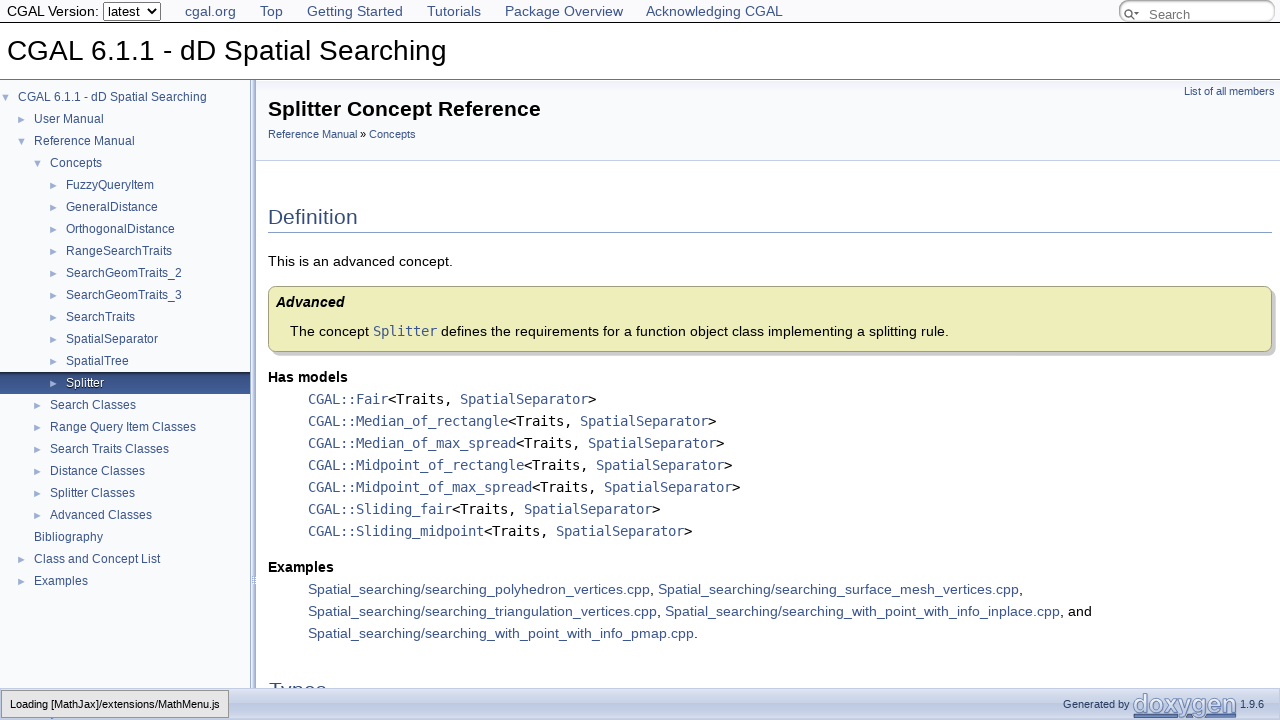

--- FILE ---
content_type: text/html
request_url: https://doc.cgal.org/latest/Spatial_searching/classSplitter.html
body_size: 3916
content:
<!DOCTYPE html PUBLIC "-//W3C//DTD XHTML 1.0 Transitional//EN" "https://www.w3.org/TR/xhtml1/DTD/xhtml1-transitional.dtd">
<html xmlns="http://www.w3.org/1999/xhtml">
<head>
<link rel="canonical" href="https://doc.cgal.org/latest/Spatial_searching/classSplitter.html"/>

<link rel="icon" type="image/png" href="../Manual/g-196x196-doc.png">
<meta http-equiv="Content-Type" content="text/xhtml;charset=UTF-8">
<meta http-equiv="X-UA-Compatible" content="IE=11">
<meta name="generator" content="Doxygen 1.9.6">
<meta name="viewport" content="width=device-width, initial-scale=1">
<title>CGAL 6.1.1 - dD Spatial Searching: Splitter Concept Reference</title>
<!-- <link href="../Manual/tabs.css" rel="stylesheet" type="text/css"/> -->
<script type="text/javascript" src="../Manual/jquery.js"></script>
<script type="text/javascript" src="../Manual/dynsections.js"></script>
<script src="../Manual/hacks.js" type="text/javascript"></script>
<!-- Manually include treeview and search to avoid bloat and to fix
     paths to the directory Manual . -->
<!-- $.treeview -->
<!-- $.search -->
<link href="navtree.css" rel="stylesheet" type="text/css">
<script type="text/javascript" src="../Manual/resize.js"></script>
<script type="text/javascript" src="navtreedata.js"></script>
<script type="text/javascript" src="navtree.js"></script>
<script type="text/javascript">
  $(document).ready(initResizable);
</script>
<link href="../Manual/search/search.css" rel="stylesheet" type="text/css">
<script type="text/javascript" src="../Manual/search/searchdata.js"></script>
<script type="text/javascript" src="../Manual/search/search.js"></script>
<script type="text/javascript">
  $(document).ready(function() { init_search(); });
</script>
<link href="../Manual/search/search.css" rel="stylesheet" type="text/css">
<script type="text/javascript" src="../Manual/search/search.js"></script>
<!-- Manually done below. -->
<link href="../Manual/doxygen.css" rel="stylesheet" type="text/css">
<link href="../Manual/cgal_stylesheet.css" rel="stylesheet" type="text/css">
<script type="text/x-mathjax-config">
MathJax.Hub.Config({
  extensions: ["tex2jax.js", "TeX/AMSmath.js", "TeX/AMSsymbols.js"],
  jax: ["input/TeX","output/HTML-CSS"],
});
//<![CDATA[
MathJax.Hub.Config(
{
  TeX: {
      Macros: {
          qprel: [ "{\\gtreqless}", 0],
          qpx: [ "{\\mathbf{x}}", 0],
          qpl: [ "{\\mathbf{l}}", 0],
          qpu: [ "{\\mathbf{u}}", 0],
          qpc: [ "{\\mathbf{c}}", 0],
          qpb: [ "{\\mathbf{b}}", 0],
          qpy: [ "{\\mathbf{y}}", 0],
          qpw: [ "{\\mathbf{w}}", 0],
          qplambda: [ "{\\mathbf{\\lambda}}", 0],
          ssWpoint: [ "{\\bf #1}", 1],
          ssWeight: [ "{w_{#1}}", 1],
          dabs: [ "{\\parallel\\! #1 \\!\\parallel}", 1],
          E: [ "{\\mathrm{E}}", 0],
          A: [ "{\\mathrm{A}}", 0],
          R: [ "{\\mathrm{R}}", 0],
          N: [ "{\\mathrm{N}}", 0],
          Q: [ "{\\mathrm{Q}}", 0],
          Z: [ "{\\mathrm{Z}}", 0],
          ccSum: [ "{\\sum_{#1}^{#2}{#3}}", 3],
          ccProd: [ "{\\prod_{#1}^{#2}{#3}}", 3],
          pyr: [ "{\\operatorname{Pyr}}", 0],
          aff: [ "{\\operatorname{aff}}", 0],
          Ac: [ "{\\cal A}", 0],
          Sc: [ "{\\cal S}", 0],
      },
      equationNumbers: { autoNumber: "AMS" }
  }
}
);
MathJax.Hub.Register.StartupHook("TeX Jax Ready",function () {
  var PARSE = MathJax.InputJax.TeX.Parse,
      TEXT = PARSE.prototype.InternalText;
  PARSE.Augment({
    InternalText: function (text,def) {
      text = text.replace(/\\/g,"");
      return TEXT.call(this,text,def);
    }
  });
});
//]]>
</script>
<script type="text/javascript" async="async" src="../../MathJax/MathJax.js"></script>
<script src="modules.js" type="text/javascript"></script>
</head>
<body>
<div id="top"><!-- do not remove this div, it is closed by doxygen! -->
<div id="back-nav">
  <ul>
    <li><a href="https://www.cgal.org/">cgal.org</a></li>
    <li><a href="../Manual/index.html">Top</a></li>
    <li><a href="../Manual/general_intro.html">Getting Started</a></li>
    <li><a href="../Manual/tutorials.html">Tutorials</a></li>
    <li><a href="../Manual/packages.html">Package Overview</a></li>
    <li><a href="../Manual/how_to_cite_cgal.html">Acknowledging CGAL</a></li>
  </ul>
  <!-- In a package SEARCHENGINE = false, so we cannot use 
       insertion. That's why we have to do it manually here. Notice
       that we also take pngs from the Manual. -->
  <div id="MSearchBox" class="MSearchBoxInactive">
      <span class="left">
         <span id="MSearchSelect" onmouseover="return searchBox.OnSearchSelectShow()" onmouseout="return searchBox.OnSearchSelectHide()"> 
        </span>
        <input type="text" id="MSearchField" value="" placeholder="Search" accesskey="S" onfocus="searchBox.OnSearchFieldFocus(true)" onblur="searchBox.OnSearchFieldFocus(false)" onkeyup="searchBox.OnSearchFieldChange(event)">
      </span>
      <span class="right">
            <a id="MSearchClose" href="javascript:searchBox.CloseResultsWindow()"><img id="MSearchCloseImg" border="0" src="../Manual/search/close.svg" alt=""></a>
      </span>
  </div>
</div>
<div id="titlearea">
<table cellspacing="0" cellpadding="0">
 <tbody>
 <tr id="projectrow">
  <td id="projectalign">
   <div id="projectname">CGAL 6.1.1 - dD Spatial Searching
   </div>
  </td>
 </tr>
 </tbody>
</table>
</div>
<!-- Code below is usually inserted by doxygen when SEARCHENGINE =
     true. Notice that the path to the search directory is adjusted to
     the top-level.-->
<script type="text/javascript">
var searchBox = new SearchBox("searchBox", "../Manual/search/",'.html');
</script>
<!-- window showing the filter options -->
<div id="MSearchSelectWindow" onmouseover="return searchBox.OnSearchSelectShow()" onmouseout="return searchBox.OnSearchSelectHide()" onkeydown="return searchBox.OnSearchSelectKey(event)">
</div>
<!-- iframe showing the search results (closed by default) -->
<div id="MSearchResultsWindow">
<div id="MSearchResults">
<div class="SRPage">
<div id="SRIndex">
<div id="SRResults"></div>
<div class="SRStatus" id="Loading">Loading...</div>
<div class="SRStatus" id="Searching">Searching...</div>
<div class="SRStatus" id="NoMatches">No Matches</div>
</div>
</div>
</div>
</div>
<!-- end header part -->
<!-- Generated by Doxygen 1.9.6 -->
</div><!-- top -->
<div id="side-nav" class="ui-resizable side-nav-resizable">
  <div id="nav-tree">
    <div id="nav-tree-contents">
      <div id="nav-sync" class="sync" style="display: none"></div>
    </div>
  </div>
  <div id="splitbar" style="-moz-user-select:none;" class="ui-resizable-handle">
  </div>
</div>
<script type="text/javascript">
/* @license magnet:?xt=urn:btih:d3d9a9a6595521f9666a5e94cc830dab83b65699&amp;dn=expat.txt MIT */
$(document).ready(function(){initNavTree('classSplitter.html',''); initResizable(); });
/* @license-end */
</script>
<div id="doc-content">
<div class="header">
  <div class="summary">
<a href="classSplitter-members.html">List of all members</a>  </div>
  <div class="headertitle"><div class="title">Splitter Concept Reference<div class="ingroups"><a class="el" href="group__PkgSpatialSearchingDRef.html">Reference Manual</a> » <a class="el" href="group__PkgSpatialSearchingDConcepts.html">Concepts</a></div></div></div>
</div><!--header-->
<div class="contents">

<p></p>
<a name="details" id="details"></a><h2 class="groupheader">Definition</h2>
<div class="textblock"><p>This is an advanced concept. </p>
 <div class="CGALAdvanced"> <div>Advanced</div> <p>The concept <code><a class="el" href="classSplitter.html" title="This is an advanced concept.">Splitter</a></code> defines the requirements for a function object class implementing a splitting rule. </p> </div> <dl>
<dt>Has models</dt>
<dd></dd>
<dt></dt>
<dd><code><a class="el" href="classCGAL_1_1Fair.html" title="Implements the fair splitting rule.">CGAL::Fair</a>&lt;Traits, <a class="el" href="classSpatialSeparator.html" title="The concept SpatialSeparator defines the requirements for a separator.">SpatialSeparator</a>&gt;</code> </dd>
<dt></dt>
<dd><code><a class="el" href="classCGAL_1_1Median__of__rectangle.html" title="Implements the median of rectangle splitting rule.">CGAL::Median_of_rectangle</a>&lt;Traits, <a class="el" href="classSpatialSeparator.html" title="The concept SpatialSeparator defines the requirements for a separator.">SpatialSeparator</a>&gt;</code> </dd>
<dt></dt>
<dd><code><a class="el" href="classCGAL_1_1Median__of__max__spread.html" title="Implements the median of max spread splitting rule.">CGAL::Median_of_max_spread</a>&lt;Traits, <a class="el" href="classSpatialSeparator.html" title="The concept SpatialSeparator defines the requirements for a separator.">SpatialSeparator</a>&gt;</code> </dd>
<dt></dt>
<dd><code><a class="el" href="classCGAL_1_1Midpoint__of__rectangle.html" title="Implements the midpoint of rectangle splitting rule.">CGAL::Midpoint_of_rectangle</a>&lt;Traits, <a class="el" href="classSpatialSeparator.html" title="The concept SpatialSeparator defines the requirements for a separator.">SpatialSeparator</a>&gt;</code> </dd>
<dt></dt>
<dd><code><a class="el" href="classCGAL_1_1Midpoint__of__max__spread.html" title="Implements the midpoint of max spread splitting rule.">CGAL::Midpoint_of_max_spread</a>&lt;Traits, <a class="el" href="classSpatialSeparator.html" title="The concept SpatialSeparator defines the requirements for a separator.">SpatialSeparator</a>&gt;</code> </dd>
<dt></dt>
<dd><code><a class="el" href="classCGAL_1_1Sliding__fair.html" title="Implements the sliding fair splitting rule.">CGAL::Sliding_fair</a>&lt;Traits, <a class="el" href="classSpatialSeparator.html" title="The concept SpatialSeparator defines the requirements for a separator.">SpatialSeparator</a>&gt;</code> </dd>
<dt></dt>
<dd><code><a class="el" href="classCGAL_1_1Sliding__midpoint.html" title="Implements the sliding midpoint splitting rule.">CGAL::Sliding_midpoint</a>&lt;Traits, <a class="el" href="classSpatialSeparator.html" title="The concept SpatialSeparator defines the requirements for a separator.">SpatialSeparator</a>&gt;</code> </dd>
</dl>
<dl class="section examples"><dt>Examples</dt><dd><a class="el" href="Spatial_searching_2searching_polyhedron_vertices_8cpp-example.html#_a6">Spatial_searching/searching_polyhedron_vertices.cpp</a>, <a class="el" href="Spatial_searching_2searching_surface_mesh_vertices_8cpp-example.html#_a6">Spatial_searching/searching_surface_mesh_vertices.cpp</a>, <a class="el" href="Spatial_searching_2searching_triangulation_vertices_8cpp-example.html#_a5">Spatial_searching/searching_triangulation_vertices.cpp</a>, <a class="el" href="Spatial_searching_2searching_with_point_with_info_inplace_8cpp-example.html#_a6">Spatial_searching/searching_with_point_with_info_inplace.cpp</a>, and <a class="el" href="Spatial_searching_2searching_with_point_with_info_pmap_8cpp-example.html#_a6">Spatial_searching/searching_with_point_with_info_pmap.cpp</a>.</dd>
</dl>
</div><table class="memberdecls">
<tr class="heading"><td colspan="2"><h2 class="groupheader">Types</h2></td></tr>
<tr><td class="ititle" colspan="2"><p>The parameters <code>aspect_ratio</code> and <code>bucket_size</code> define the way in which \(k\) - \(d\) tree is constructed. </p>
</td></tr>
<tr class="memitem:ab42b210298bf7e781e325906045efc5b"><td class="memItemLeft" align="right" valign="top"><a id="ab42b210298bf7e781e325906045efc5b" name="ab42b210298bf7e781e325906045efc5b"></a>
typedef <a class="elRef" href="../Manual/classunspecified__type.html">unspecified_type</a> </td><td class="memItemRight" valign="bottom"><b>FT</b></td></tr>
<tr class="memdesc:ab42b210298bf7e781e325906045efc5b"><td class="mdescLeft"> </td><td class="mdescRight">Number type. <br></td></tr>
<tr class="separator:ab42b210298bf7e781e325906045efc5b"><td class="memSeparator" colspan="2"> </td></tr>
<tr class="memitem:a4442d66ead8934322ccbad5ea28cc407"><td class="memItemLeft" align="right" valign="top"><a id="a4442d66ead8934322ccbad5ea28cc407" name="a4442d66ead8934322ccbad5ea28cc407"></a>
typedef <a class="elRef" href="../Manual/classunspecified__type.html">unspecified_type</a> </td><td class="memItemRight" valign="bottom"><b>Separator</b></td></tr>
<tr class="memdesc:a4442d66ead8934322ccbad5ea28cc407"><td class="mdescLeft"> </td><td class="mdescRight">Separator. <br></td></tr>
<tr class="separator:a4442d66ead8934322ccbad5ea28cc407"><td class="memSeparator" colspan="2"> </td></tr>
<tr class="memitem:a53bef073a0821048228ae4b47af48e8d"><td class="memItemLeft" align="right" valign="top"><a id="a53bef073a0821048228ae4b47af48e8d" name="a53bef073a0821048228ae4b47af48e8d"></a>
typedef <a class="elRef" href="../Manual/classunspecified__type.html">unspecified_type</a> </td><td class="memItemRight" valign="bottom"><b>Container</b></td></tr>
<tr class="memdesc:a53bef073a0821048228ae4b47af48e8d"><td class="mdescLeft"> </td><td class="mdescRight">Typedef to an instantiation of <code><a class="el" href="classCGAL_1_1Point__container.html" title="A custom container for points used to build a tree.">CGAL::Point_container</a>&lt;Traits&gt;</code>. <br></td></tr>
<tr class="separator:a53bef073a0821048228ae4b47af48e8d"><td class="memSeparator" colspan="2"> </td></tr>
</table><table class="memberdecls">
<tr class="heading"><td colspan="2"><h2 class="groupheader">Operations</h2></td></tr>
<tr class="memitem:a470899477d849a90577677c8edfc054a"><td class="memItemLeft" align="right" valign="top"><a id="a470899477d849a90577677c8edfc054a" name="a470899477d849a90577677c8edfc054a"></a>
<a class="el" href="classSplitter.html#ab42b210298bf7e781e325906045efc5b">FT</a> </td><td class="memItemRight" valign="bottom"><b>aspect_ratio</b> () const</td></tr>
<tr class="memdesc:a470899477d849a90577677c8edfc054a"><td class="mdescLeft"> </td><td class="mdescRight">Returns the maximal ratio between the largest and smallest side of a cell allowed for fair splitting. <br></td></tr>
<tr class="separator:a470899477d849a90577677c8edfc054a"><td class="memSeparator" colspan="2"> </td></tr>
<tr class="memitem:a43499be0f588da7f96b43885102af12f"><td class="memItemLeft" align="right" valign="top"><a id="a43499be0f588da7f96b43885102af12f" name="a43499be0f588da7f96b43885102af12f"></a>
unsigned int </td><td class="memItemRight" valign="bottom"><b>bucket_size</b> () const</td></tr>
<tr class="memdesc:a43499be0f588da7f96b43885102af12f"><td class="mdescLeft"> </td><td class="mdescRight">Returns the bucket size of the leaf nodes. <br></td></tr>
<tr class="separator:a43499be0f588da7f96b43885102af12f"><td class="memSeparator" colspan="2"> </td></tr>
<tr class="memitem:a4cf81c41d1c2bba18669f03ce55b7415"><td class="memItemLeft" align="right" valign="top">void </td><td class="memItemRight" valign="bottom"><a class="el" href="classSplitter.html#a4cf81c41d1c2bba18669f03ce55b7415">operator()</a> (<a class="el" href="classSplitter.html#a4442d66ead8934322ccbad5ea28cc407">Separator</a> &amp;sep, <a class="el" href="classSplitter.html#a53bef073a0821048228ae4b47af48e8d">Container</a> &amp;c0, <a class="el" href="classSplitter.html#a53bef073a0821048228ae4b47af48e8d">Container</a> &amp;c1) const</td></tr>
<tr class="memdesc:a4cf81c41d1c2bba18669f03ce55b7415"><td class="mdescLeft"> </td><td class="mdescRight">Sets up <code>sep</code> and splits points of <code>c0</code> into <code>c0</code> and <code>c1</code> using <code>sep</code>.  <br></td></tr>
<tr class="separator:a4cf81c41d1c2bba18669f03ce55b7415"><td class="memSeparator" colspan="2"> </td></tr>
</table>
<h2 class="groupheader">Member Function Documentation</h2>
<a id="a4cf81c41d1c2bba18669f03ce55b7415" name="a4cf81c41d1c2bba18669f03ce55b7415"></a>
<h2 class="memtitle"><span class="permalink"><a href="#a4cf81c41d1c2bba18669f03ce55b7415">◆ </a></span>operator()()</h2>

<div class="memitem">
<div class="memproto">
      <table class="memname">
        <tr>
          <td class="memname">void Splitter::operator() </td>
          <td>(</td>
          <td class="paramtype"><a class="el" href="classSplitter.html#a4442d66ead8934322ccbad5ea28cc407">Separator</a> &amp; </td>
          <td class="paramname"><em>sep</em>, </td>
        </tr>
        <tr>
          <td class="paramkey"></td>
          <td></td>
          <td class="paramtype"><a class="el" href="classSplitter.html#a53bef073a0821048228ae4b47af48e8d">Container</a> &amp; </td>
          <td class="paramname"><em>c0</em>, </td>
        </tr>
        <tr>
          <td class="paramkey"></td>
          <td></td>
          <td class="paramtype"><a class="el" href="classSplitter.html#a53bef073a0821048228ae4b47af48e8d">Container</a> &amp; </td>
          <td class="paramname"><em>c1</em> </td>
        </tr>
        <tr>
          <td></td>
          <td>)</td>
          <td></td><td> const</td>
        </tr>
      </table>
</div><div class="memdoc">

<p>Sets up <code>sep</code> and splits points of <code>c0</code> into <code>c0</code> and <code>c1</code> using <code>sep</code>. </p>
<p><a class="elRef" href="../Manual/classContainer.html">Container</a> <code>c0</code> should contain at least two points and <code>c1</code> must be empty. </p>

</div>
</div>
</div><!-- contents -->
</div><!-- doc-content -->
<!-- HTML footer for doxygen 1.9.6-->
<!-- start footer part -->
<!-- The footer div is not part of the default but we require it to
move the footer to the bottom of the page. -->
<div id="footer">
<div id="nav-path" class="navpath"><!-- id is needed for treeview function! -->
  <ul>
    <li class="navelem"><a class="el" href="classSplitter.html">Splitter</a></li>
    <li class="footer">Generated by <a href="https://www.doxygen.org/index.html"><img class="footer" src="doxygen.svg" width="104" height="31" alt="doxygen"></a> 1.9.6 </li>
  </ul>
</div>
</div>
</body>



</html>


--- FILE ---
content_type: application/javascript
request_url: https://doc.cgal.org/latest/Spatial_searching/group__PkgSpatialSearchingDRef.js
body_size: 70
content:
var group__PkgSpatialSearchingDRef =
[
    [ "Concepts", "group__PkgSpatialSearchingDConcepts.html", "group__PkgSpatialSearchingDConcepts" ],
    [ "Search Classes", "group__SearchClasses.html", "group__SearchClasses" ],
    [ "Range Query Item Classes", "group__RangeQueryItemClasses.html", "group__RangeQueryItemClasses" ],
    [ "Search Traits Classes", "group__SearchTraitsClasses.html", "group__SearchTraitsClasses" ],
    [ "Distance Classes", "group__DistanceClasses.html", "group__DistanceClasses" ],
    [ "Splitter Classes", "group__SplitterClasses.html", "group__SplitterClasses" ],
    [ "Advanced Classes", "group__AdvancedClasses.html", "group__AdvancedClasses" ]
];

--- FILE ---
content_type: application/javascript
request_url: https://doc.cgal.org/latest/Spatial_searching/navtreedata.js
body_size: 830
content:
/*
 @licstart  The following is the entire license notice for the JavaScript code in this file.

 The MIT License (MIT)

 Copyright (C) 1997-2020 by Dimitri van Heesch

 Permission is hereby granted, free of charge, to any person obtaining a copy of this software
 and associated documentation files (the "Software"), to deal in the Software without restriction,
 including without limitation the rights to use, copy, modify, merge, publish, distribute,
 sublicense, and/or sell copies of the Software, and to permit persons to whom the Software is
 furnished to do so, subject to the following conditions:

 The above copyright notice and this permission notice shall be included in all copies or
 substantial portions of the Software.

 THE SOFTWARE IS PROVIDED "AS IS", WITHOUT WARRANTY OF ANY KIND, EXPRESS OR IMPLIED, INCLUDING
 BUT NOT LIMITED TO THE WARRANTIES OF MERCHANTABILITY, FITNESS FOR A PARTICULAR PURPOSE AND
 NONINFRINGEMENT. IN NO EVENT SHALL THE AUTHORS OR COPYRIGHT HOLDERS BE LIABLE FOR ANY CLAIM,
 DAMAGES OR OTHER LIABILITY, WHETHER IN AN ACTION OF CONTRACT, TORT OR OTHERWISE, ARISING FROM,
 OUT OF OR IN CONNECTION WITH THE SOFTWARE OR THE USE OR OTHER DEALINGS IN THE SOFTWARE.

 @licend  The above is the entire license notice for the JavaScript code in this file
*/
var NAVTREE =
[
  [ "CGAL 6.1.1 - dD Spatial Searching", "index.html", [
    [ "User Manual", "index.html", "index" ],
    [ "Reference Manual", "modules.html", "modules" ],
    [ "Bibliography", "citelist.html", null ],
    [ "Class and Concept List", "annotated.html", "annotated" ],
    [ "Examples", "examples.html", "examples" ]
  ] ]
];

var NAVTREEINDEX =
[
"Spatial_searching_2Distance_8h-example.html",
"classCGAL_1_1Point__container.html#a7dc713250734f4403d97c8450cf3e8c6"
];

var SYNCONMSG = 'click to disable panel synchronisation';
var SYNCOFFMSG = 'click to enable panel synchronisation';

--- FILE ---
content_type: application/javascript
request_url: https://doc.cgal.org/latest/Spatial_searching/modules.js
body_size: -38
content:
var modules =
[
    [ "Reference Manual", "group__PkgSpatialSearchingDRef.html", "group__PkgSpatialSearchingDRef" ]
];

--- FILE ---
content_type: application/javascript
request_url: https://doc.cgal.org/latest/Spatial_searching/group__PkgSpatialSearchingDConcepts.js
body_size: 2607
content:
var group__PkgSpatialSearchingDConcepts =
[
    [ "FuzzyQueryItem", "classFuzzyQueryItem.html", [
      [ "Dimension", "classFuzzyQueryItem.html#abbf441d886fd0ab0bbacfb179bba7386", null ],
      [ "FT", "classFuzzyQueryItem.html#a01607a06d702dff55c32c55a764c15f2", null ],
      [ "Point_d", "classFuzzyQueryItem.html#ae1edf5aef303a1c5e0e4023c01563fa7", null ],
      [ "contains", "classFuzzyQueryItem.html#aca195968ba91ce339b920575d2ebd764", null ],
      [ "contains_point_given_as_coordinates", "classFuzzyQueryItem.html#ae49d6b5fa19ad45caa79088b52ece251", null ],
      [ "inner_range_intersects", "classFuzzyQueryItem.html#a7853c3abd8ebb57b2130ec2f4cbc902b", null ],
      [ "outer_range_contains", "classFuzzyQueryItem.html#ae412ce0829e7a765fc2f96eae8706ced", null ]
    ] ],
    [ "GeneralDistance", "classGeneralDistance.html", [
      [ "D", "classGeneralDistance.html#a185448eb9765d1eea6f7e3784ca93b17", null ],
      [ "FT", "classGeneralDistance.html#af4adc91845d58c4fae08bad19995e709", null ],
      [ "Point_d", "classGeneralDistance.html#a46434e72d556e98afcf2bc7191fdb101", null ],
      [ "Query_item", "classGeneralDistance.html#a786e3a3762a57c01f05631c5a8fdfa9c", null ],
      [ "interruptible_transformed_distance", "classGeneralDistance.html#a968f7878df3cb946b59dffa60a2d77d3", null ],
      [ "inverse_of_transformed_distance", "classGeneralDistance.html#a2e67e9e437ebc78ec43ca6496bdd11fb", null ],
      [ "max_distance_to_rectangle", "classGeneralDistance.html#af5c44719779fc5cc74529a2a87fd1e34", null ],
      [ "min_distance_to_rectangle", "classGeneralDistance.html#a8fb93296a1311a73feef25779a188e7d", null ],
      [ "transformed_distance", "classGeneralDistance.html#a8ac96d9b566a061ed621d663ccf18d5d", null ],
      [ "transformed_distance", "classGeneralDistance.html#a8d9da9dabde4dbbcd91f301f483e52d3", null ],
      [ "transformed_distance_from_coordinates", "classGeneralDistance.html#a137c26e6906ea27a14585d79496a10ed", null ]
    ] ],
    [ "OrthogonalDistance", "classOrthogonalDistance.html", [
      [ "D", "classOrthogonalDistance.html#addad553f7ca04bfff7354161a075973a", null ],
      [ "FT", "classOrthogonalDistance.html#ac02451a4b4d2743ddfbd6d092a371bee", null ],
      [ "Point_d", "classOrthogonalDistance.html#a0dc5450d7514bc5fa9decba9ed7f885c", null ],
      [ "Query_item", "classOrthogonalDistance.html#a11559bc19b225cc766cfb3569784cb5d", null ],
      [ "OrthogonalDistance", "classOrthogonalDistance.html#a6bb8a1db0683d77b484f4c567a0a1dff", null ],
      [ "inverse_of_transformed_distance", "classOrthogonalDistance.html#ac8900a1e20e50bfb22f983f7f1510cd0", null ],
      [ "max_distance_to_rectangle", "classOrthogonalDistance.html#ad49646d07b7ba7eff0d5f32be4132402", null ],
      [ "max_distance_to_rectangle", "classOrthogonalDistance.html#a493135f7404842bebb7abd9081346f34", null ],
      [ "min_distance_to_rectangle", "classOrthogonalDistance.html#a3a55df41a6c4fd493828982997e40ddc", null ],
      [ "min_distance_to_rectangle", "classOrthogonalDistance.html#a7915980d06cfaf7d22e45f27625bc929", null ],
      [ "new_distance", "classOrthogonalDistance.html#a299f707691fd6b809fd773ee8eeec1c5", null ],
      [ "transformed_distance", "classOrthogonalDistance.html#a2c36d684cf3b364957f2498446256d71", null ],
      [ "transformed_distance", "classOrthogonalDistance.html#a0837a53b3f5a6c62bf12e185df6e5d48", null ]
    ] ],
    [ "RangeSearchTraits", "classRangeSearchTraits.html", [
      [ "Compute_squared_radius_d", "classRangeSearchTraits.html#a32188071f8a063c1718f32b1842421f4", null ],
      [ "Construct_center_d", "classRangeSearchTraits.html#a86e8db6d2a14dbf25a9a9bf9ea8fb1c9", null ],
      [ "Construct_iso_box_d", "classRangeSearchTraits.html#aff830798bcf7837a8b83e10f82bf0c95", null ],
      [ "Construct_max_vertex_d", "classRangeSearchTraits.html#a641bc1fda0d1e75c2a45e78532a701c0", null ],
      [ "Construct_min_vertex_d", "classRangeSearchTraits.html#ae90f5b6bf93f51e12d702fc7befe6521", null ],
      [ "Iso_box_d", "classRangeSearchTraits.html#a3b91788e3b18f1fb721e66bd1af45475", null ],
      [ "Sphere_d", "classRangeSearchTraits.html#a800740b4d76de331bb356de7d2ecb280", null ]
    ] ],
    [ "SearchGeomTraits_2", "classSearchGeomTraits__2.html", [
      [ "Cartesian_const_iterator_2", "classSearchGeomTraits__2.html#a42d943953b1aab1cc82a106cef71d388", null ],
      [ "Circle_2", "classSearchGeomTraits__2.html#af6823e4a9eb1e725c2274e8c47d3a3d8", null ],
      [ "Compute_squared_radius_2", "classSearchGeomTraits__2.html#a5ac01098300631b50bf90d02d4a75230", null ],
      [ "Construct_cartesian_const_iterator_2", "classSearchGeomTraits__2.html#a6fe9882e9e81d72e7975f53483414524", null ],
      [ "Construct_center_2", "classSearchGeomTraits__2.html#a1a34050f83c0b3f4918b1b8a907a9f72", null ],
      [ "Construct_iso_rectangle_2", "classSearchGeomTraits__2.html#aad6de34302cf08eb8d99823c0899424b", null ],
      [ "Construct_max_vertex_2", "classSearchGeomTraits__2.html#a961128903169e9cbb47969d28a4d38ce", null ],
      [ "Construct_min_vertex_2", "classSearchGeomTraits__2.html#ac8af11e41bb12e1e86612d1f7416e5a1", null ],
      [ "FT", "classSearchGeomTraits__2.html#a7e0f8c0ee60dfad43d359ae34c2a02c6", null ],
      [ "Iso_rectangle_2", "classSearchGeomTraits__2.html#a1d3e3841645ef5def84840265c045b9f", null ],
      [ "Point_2", "classSearchGeomTraits__2.html#ae99e77c5e34685564757870e248c72ea", null ]
    ] ],
    [ "SearchGeomTraits_3", "classSearchGeomTraits__3.html", [
      [ "Cartesian_const_iterator_3", "classSearchGeomTraits__3.html#a13ada16e3c5f735974112337c6d2f706", null ],
      [ "Compute_squared_radius_3", "classSearchGeomTraits__3.html#a62171699d4f679a0902a1860c73b40d1", null ],
      [ "Construct_cartesian_const_iterator_3", "classSearchGeomTraits__3.html#a018410a5d903cbcac39cabb285848c2e", null ],
      [ "Construct_center_3", "classSearchGeomTraits__3.html#a5b8ec5844c61935ad4bc0c7f04c48e3f", null ],
      [ "Construct_iso_cuboid_3", "classSearchGeomTraits__3.html#a71e43ca33291eb8dad3e584f6a56ac8e", null ],
      [ "Construct_max_vertex_3", "classSearchGeomTraits__3.html#a1e3e7c52d92ddbbd6a068967fda29d75", null ],
      [ "Construct_min_vertex_3", "classSearchGeomTraits__3.html#a23e0a02dbcb01e2c690a9499a087d456", null ],
      [ "FT", "classSearchGeomTraits__3.html#a69268b7ed8ee0ecf894ba9813950d372", null ],
      [ "Iso_cuboid_3", "classSearchGeomTraits__3.html#a7523ffb6bea236f0ddca84e26bdf5049", null ],
      [ "Point_3", "classSearchGeomTraits__3.html#a7eab62efd01dbb63f1ff1b31f915153d", null ],
      [ "Sphere_3", "classSearchGeomTraits__3.html#a5edf0409af03de73996a7d842aa0f35c", null ]
    ] ],
    [ "SearchTraits", "classSearchTraits.html", [
      [ "Cartesian_const_iterator_d", "classSearchTraits.html#abb05f36835cece3db2694142a9f3acc6", null ],
      [ "Construct_cartesian_const_iterator_d", "classSearchTraits.html#a4cb34797407ff358ad2269a5cc14bb08", null ],
      [ "Dimension", "classSearchTraits.html#a0747aa4e30e20dd0a052d086e981ebe4", null ],
      [ "FT", "classSearchTraits.html#aa4641fbf5d2f1d4a55f2e7fa24c5da23", null ],
      [ "Point_d", "classSearchTraits.html#a6352b7ff783f425496c0b64757ad95bc", null ],
      [ "construct_cartesian_const_iterator_d_object", "classSearchTraits.html#a12fe10916a37b577aa606c08d5d11ba2", null ]
    ] ],
    [ "SpatialSeparator", "classSpatialSeparator.html", [
      [ "FT", "classSpatialSeparator.html#aa64bec7455d076dd8d23853280eef1d4", null ],
      [ "cutting_dimension", "classSpatialSeparator.html#aca343f2ab27a66712bc78bad81aa907e", null ],
      [ "cutting_value", "classSpatialSeparator.html#a1bf3ca3d327e7bc05291b1da4b57f69a", null ],
      [ "has_on_negative_side", "classSpatialSeparator.html#a37bd09a6d751cce967b7a02a640e582d", null ],
      [ "Separator", "classSpatialSeparator.html#a4d1b20941469566e0cf1b618562ea084", null ],
      [ "set_cutting_dimension", "classSpatialSeparator.html#a46a749d8cefa058df8972d110848890e", null ],
      [ "set_cutting_value", "classSpatialSeparator.html#a209785aba78499f4d4e5700cdd835198", null ]
    ] ],
    [ "SpatialTree", "classSpatialTree.html", [
      [ "D", "classSpatialTree.html#a53b678edfb91605cffc48f2960f4703c", null ],
      [ "Distance", "classSpatialTree.html#a2e307a0bed12cf298ef806ddb0107349", null ],
      [ "iterator", "classSpatialTree.html#af12392ac0084303869cc62c212fea05e", null ],
      [ "Node_const_handle", "classSpatialTree.html#a5de4fb6d964a1ac8e4b9a64680a1dcea", null ],
      [ "Node_handle", "classSpatialTree.html#a7a776d1dc487fd26c0d1d51afbebbbcd", null ],
      [ "Point_d", "classSpatialTree.html#a6f0770bfaa6fca692de08e190a938db0", null ],
      [ "Point_d_iterator", "classSpatialTree.html#a70b77e4abc63a67ae0f52beb254c4a97", null ],
      [ "SearchTraits", "classSpatialTree.html#a9b62c0abd63fbfa65bba51b4b7559bff", null ],
      [ "Splitter", "classSpatialTree.html#af22264cbaa002ab97ab19f7360ece798", null ],
      [ "begin", "classSpatialTree.html#a5e5ea5fa26f49324266bbeeb97216cfa", null ],
      [ "bounding_box", "classSpatialTree.html#a8b20cc6c3859203f7cd983dbb8529803", null ],
      [ "end", "classSpatialTree.html#a0395cb3d1d73239cd99cece1cf48d951", null ],
      [ "root", "classSpatialTree.html#acd0477e9268d2606b2b97846342d1221", null ],
      [ "root", "classSpatialTree.html#ac98d39f5a519606a71504a6b39294b89", null ],
      [ "search", "classSpatialTree.html#a64da78747580a1b1e30331b92fbf7182", null ],
      [ "size", "classSpatialTree.html#aec8a092ba0f76622a029303d8e2efc13", null ],
      [ "Tree", "classSpatialTree.html#aef5c2f7c04c551f3612dba40036a8df2", null ]
    ] ],
    [ "Splitter", "classSplitter.html", [
      [ "Container", "classSplitter.html#a53bef073a0821048228ae4b47af48e8d", null ],
      [ "FT", "classSplitter.html#ab42b210298bf7e781e325906045efc5b", null ],
      [ "Separator", "classSplitter.html#a4442d66ead8934322ccbad5ea28cc407", null ],
      [ "aspect_ratio", "classSplitter.html#a470899477d849a90577677c8edfc054a", null ],
      [ "bucket_size", "classSplitter.html#a43499be0f588da7f96b43885102af12f", null ],
      [ "operator()", "classSplitter.html#a4cf81c41d1c2bba18669f03ce55b7415", null ]
    ] ]
];

--- FILE ---
content_type: application/javascript
request_url: https://doc.cgal.org/latest/Spatial_searching/navtreeindex1.js
body_size: 4560
content:
var NAVTREEINDEX1 =
{
"classCGAL_1_1Point__container.html#a7dc713250734f4403d97c8450cf3e8c6":[1,0,6,5,26],
"classCGAL_1_1Point__container.html#a820d1a2931dc6d803404bd4e71bdf005":[1,0,6,5,30],
"classCGAL_1_1Point__container.html#a86585e03f53b4b560687d7c189414cce":[1,0,6,5,18],
"classCGAL_1_1Point__container.html#a93c9ae6bcfca3f49530e774b9fa00f9e":[1,0,6,5,25],
"classCGAL_1_1Point__container.html#a956630493996e56b054e093acadb11a8":[1,0,6,5,12],
"classCGAL_1_1Point__container.html#a9f21621d2b44a47f80dc4306ea2153a3":[1,0,6,5,2],
"classCGAL_1_1Point__container.html#aad62d67d9be45761a0fc424fd1105ba1":[1,0,6,5,11],
"classCGAL_1_1Point__container.html#ab2d037a8ed726e5ac1f6d344ebbc27e1":[1,0,6,5,14],
"classCGAL_1_1Point__container.html#abc10149ca0d2a9c99ae97e4fb8a75342":[1,0,6,5,17],
"classCGAL_1_1Point__container.html#abfbc7464b0f7e74b102aa3010196adc9":[1,0,6,5,27],
"classCGAL_1_1Point__container.html#ac08fad85bd8e3d294903775cf2804e8b":[1,0,6,5,9],
"classCGAL_1_1Point__container.html#ac45872a8ef8b805809511695b4384a99":[1,0,6,5,31],
"classCGAL_1_1Point__container.html#acef5d91fd41cd09d4c2c212188e1fe1f":[1,0,6,5,15],
"classCGAL_1_1Point__container.html#add3493b940481c82652b1b902daca66c":[1,0,6,5,0],
"classCGAL_1_1Point__container.html#ade7d60a7bd08fe17a9513a8472619d37":[1,0,6,5,4],
"classCGAL_1_1Point__container.html#adf0b2d585f1e9c2df6106f48d2a6a3d5":[1,0,6,5,10],
"classCGAL_1_1Point__container.html#af7a287a0e6098a1080643739f5a6555d":[1,0,6,5,22],
"classCGAL_1_1Search__traits.html":[1,0,3,0],
"classCGAL_1_1Search__traits.html#a4bdbe984b65f765716ad02be492326f4":[1,0,3,0,0],
"classCGAL_1_1Search__traits.html#a818ea0a6bc7a1d318b61be743c96ac63":[1,0,3,0,3],
"classCGAL_1_1Search__traits.html#a970878a2302dcc88b476984f6885b8a6":[1,0,3,0,2],
"classCGAL_1_1Search__traits.html#abfc3a7bcb204d4b00f2e7ef04854600b":[1,0,3,0,1],
"classCGAL_1_1Search__traits.html#ad2cfa1e201f6c8d927c042e26083834b":[1,0,3,0,4],
"classCGAL_1_1Search__traits__2.html":[1,0,3,1],
"classCGAL_1_1Search__traits__2.html#a15556029c9c8f4858ec9ccc8a3f12291":[1,0,3,1,4],
"classCGAL_1_1Search__traits__2.html#a16bbc60e4763021a2bc26349545eb53a":[1,0,3,1,11],
"classCGAL_1_1Search__traits__2.html#a175a6ba751f98e0cb924dd603212b638":[1,0,3,1,8],
"classCGAL_1_1Search__traits__2.html#a1ad4d04f5720cccfb076e1d387d33000":[1,0,3,1,5],
"classCGAL_1_1Search__traits__2.html#a45388944db0c1c2e00bcb48e18a11f6d":[1,0,3,1,9],
"classCGAL_1_1Search__traits__2.html#a47a505ee6b1e95f206690d9c10783d60":[1,0,3,1,2],
"classCGAL_1_1Search__traits__2.html#a4d9859cf837b389941a8b4e4573d5077":[1,0,3,1,1],
"classCGAL_1_1Search__traits__2.html#a4e591f1327fa76e0660c9681e778149a":[1,0,3,1,10],
"classCGAL_1_1Search__traits__2.html#a70eb8bd1df869465034ec555d14fcccb":[1,0,3,1,6],
"classCGAL_1_1Search__traits__2.html#a76a9d8a6cedc5be3e2c6dd33ba7dbee1":[1,0,3,1,0],
"classCGAL_1_1Search__traits__2.html#a773a3e4d0a6a94dfd1862a72e700b787":[1,0,3,1,7],
"classCGAL_1_1Search__traits__2.html#ac3d10d96c5ec54333cf4a6d136424fa0":[1,0,3,1,3],
"classCGAL_1_1Search__traits__3.html":[1,0,3,2],
"classCGAL_1_1Search__traits__3.html#a085e62eb6f5f52f87bb0142164cc273f":[1,0,3,2,1],
"classCGAL_1_1Search__traits__3.html#a46bcf19495e53e1ad0dbd759cab3903d":[1,0,3,2,7],
"classCGAL_1_1Search__traits__3.html#a5a83dae5bba88ead2cb1b378729a61eb":[1,0,3,2,9],
"classCGAL_1_1Search__traits__3.html#a6843dc6fc91db6a70ced1112fba7d160":[1,0,3,2,8],
"classCGAL_1_1Search__traits__3.html#a8e145cd17a8b087ec0485a2e0a943e63":[1,0,3,2,2],
"classCGAL_1_1Search__traits__3.html#a92b38e069a47d1c44fde07ad820091df":[1,0,3,2,3],
"classCGAL_1_1Search__traits__3.html#aa9b8c57cd716902bed4adaa837c8264f":[1,0,3,2,11],
"classCGAL_1_1Search__traits__3.html#ab35e1dc42c6dfd035a7a6c4d85054f79":[1,0,3,2,0],
"classCGAL_1_1Search__traits__3.html#ad1304f4ab2b299c2fd7d01f16860ce48":[1,0,3,2,10],
"classCGAL_1_1Search__traits__3.html#ad64ed4c1f2ebdb46888caaa1f22978a7":[1,0,3,2,6],
"classCGAL_1_1Search__traits__3.html#aec18b1fe79da8d5feb2c162c45236cb8":[1,0,3,2,5],
"classCGAL_1_1Search__traits__3.html#af35c8d4f19fe0a4a5cbebe64b84d38ab":[1,0,3,2,4],
"classCGAL_1_1Search__traits__adapter.html":[1,0,3,3],
"classCGAL_1_1Search__traits__adapter.html#a16c8ce1471231912a0190ee67f07b3f4":[1,0,3,3,0],
"classCGAL_1_1Search__traits__adapter.html#a48e57c2b40043a4e34c633d717d3d716":[1,0,3,3,4],
"classCGAL_1_1Search__traits__adapter.html#a586c288bdc5b321dd53522b0fd83bd0b":[1,0,3,3,6],
"classCGAL_1_1Search__traits__adapter.html#a59ad73e8cc72a2a64c5890cf5de47443":[1,0,3,3,3],
"classCGAL_1_1Search__traits__adapter.html#a79458eac23a0f5c3eb6805f583b944ac":[1,0,3,3,5],
"classCGAL_1_1Search__traits__adapter.html#a9389d79c5219eeb70c14db4ee57e661a":[1,0,3,3,2],
"classCGAL_1_1Search__traits__adapter.html#aa9e7306c1f31713dc4ff9d62dc5680f3":[1,0,3,3,1],
"classCGAL_1_1Search__traits__d.html":[1,0,3,4],
"classCGAL_1_1Search__traits__d.html#a0ff1b7d398a97dee4531aaebc36c56a5":[1,0,3,4,4],
"classCGAL_1_1Search__traits__d.html#a208cb13956c8804298a0ba57523c93a9":[1,0,3,4,6],
"classCGAL_1_1Search__traits__d.html#a45b6631b4cc159bcb2421632812cdb8f":[1,0,3,4,5],
"classCGAL_1_1Search__traits__d.html#a6f3a0de666b434b35490e93ad762b212":[1,0,3,4,2],
"classCGAL_1_1Search__traits__d.html#a73ddc7ea13cb39223d346641a1894752":[1,0,3,4,3],
"classCGAL_1_1Search__traits__d.html#a8a8983287f99e0d4b808b200178463c5":[1,0,3,4,0],
"classCGAL_1_1Search__traits__d.html#ab0a6d43adbed7468ddf8c3ae210c160e":[1,0,3,4,7],
"classCGAL_1_1Search__traits__d.html#ae6b78eedc31e5ed302bff76f8d465520":[1,0,3,4,1],
"classCGAL_1_1Search__traits__d.html#af763e5e1306d6289502eb70637118fee":[1,0,3,4,8],
"classCGAL_1_1Sliding__fair.html":[1,0,5,5],
"classCGAL_1_1Sliding__fair.html#a505cecadbac03cb2c4a382d7e24346a9":[1,0,5,5,2],
"classCGAL_1_1Sliding__fair.html#a6f2f76a084a872b58f17507a603e8f44":[1,0,5,5,3],
"classCGAL_1_1Sliding__fair.html#aac84d5b455224065ee5ceb030c56df81":[1,0,5,5,1],
"classCGAL_1_1Sliding__fair.html#af4a68803503d6e011268fe513b470a2d":[1,0,5,5,0],
"classCGAL_1_1Sliding__midpoint.html":[1,0,5,6],
"classCGAL_1_1Sliding__midpoint.html#aa855083c2a2ff0af338e53d8d71b6c7e":[1,0,5,6,0],
"classCGAL_1_1Sliding__midpoint.html#aed0dee318d55e3ee0ff2a3c20d71c6cf":[1,0,5,6,1],
"classCGAL_1_1Weighted__Minkowski__distance.html":[1,0,4,4],
"classCGAL_1_1Weighted__Minkowski__distance.html#a002a4919bcd39604bd6fd1cbff66c45b":[1,0,4,4,10],
"classCGAL_1_1Weighted__Minkowski__distance.html#a0fa557548ccefcdeb03fdb416389b33e":[1,0,4,4,4],
"classCGAL_1_1Weighted__Minkowski__distance.html#a11774bb64e1596ae85627a97cd17d2f5":[1,0,4,4,8],
"classCGAL_1_1Weighted__Minkowski__distance.html#a25224d5b0b30ce2474551f1e35842917":[1,0,4,4,11],
"classCGAL_1_1Weighted__Minkowski__distance.html#a5509eca4a4de3b69b5465878284d90e5":[1,0,4,4,6],
"classCGAL_1_1Weighted__Minkowski__distance.html#a71188dda5c8b38143e1b9a83b8bd96e1":[1,0,4,4,12],
"classCGAL_1_1Weighted__Minkowski__distance.html#aa2d3ffeaee933d4189e4f213e7387436":[1,0,4,4,7],
"classCGAL_1_1Weighted__Minkowski__distance.html#aaf10682af16983e360fc316879887d77":[1,0,4,4,0],
"classCGAL_1_1Weighted__Minkowski__distance.html#ac9ecdcde819c19c1e1301c8de056b11b":[1,0,4,4,3],
"classCGAL_1_1Weighted__Minkowski__distance.html#acbe7147002c592bb0d68acdc7a0f58e6":[1,0,4,4,5],
"classCGAL_1_1Weighted__Minkowski__distance.html#acf18ccb77d85f776a89a5973da68d63f":[1,0,4,4,9],
"classCGAL_1_1Weighted__Minkowski__distance.html#ad4642605161b3185a76d7ec6e02100bd":[1,0,4,4,1],
"classCGAL_1_1Weighted__Minkowski__distance.html#aee8d127441a582c5fe5bd2c62ae86dbf":[1,0,4,4,2],
"classFuzzyQueryItem.html":[1,0,0,0],
"classFuzzyQueryItem.html#a01607a06d702dff55c32c55a764c15f2":[1,0,0,0,1],
"classFuzzyQueryItem.html#a7853c3abd8ebb57b2130ec2f4cbc902b":[1,0,0,0,5],
"classFuzzyQueryItem.html#abbf441d886fd0ab0bbacfb179bba7386":[1,0,0,0,0],
"classFuzzyQueryItem.html#aca195968ba91ce339b920575d2ebd764":[1,0,0,0,3],
"classFuzzyQueryItem.html#ae1edf5aef303a1c5e0e4023c01563fa7":[1,0,0,0,2],
"classFuzzyQueryItem.html#ae412ce0829e7a765fc2f96eae8706ced":[1,0,0,0,6],
"classFuzzyQueryItem.html#ae49d6b5fa19ad45caa79088b52ece251":[1,0,0,0,4],
"classGeneralDistance.html":[1,0,0,1],
"classGeneralDistance.html#a137c26e6906ea27a14585d79496a10ed":[1,0,0,1,10],
"classGeneralDistance.html#a185448eb9765d1eea6f7e3784ca93b17":[1,0,0,1,0],
"classGeneralDistance.html#a2e67e9e437ebc78ec43ca6496bdd11fb":[1,0,0,1,5],
"classGeneralDistance.html#a46434e72d556e98afcf2bc7191fdb101":[1,0,0,1,2],
"classGeneralDistance.html#a786e3a3762a57c01f05631c5a8fdfa9c":[1,0,0,1,3],
"classGeneralDistance.html#a8ac96d9b566a061ed621d663ccf18d5d":[1,0,0,1,8],
"classGeneralDistance.html#a8d9da9dabde4dbbcd91f301f483e52d3":[1,0,0,1,9],
"classGeneralDistance.html#a8fb93296a1311a73feef25779a188e7d":[1,0,0,1,7],
"classGeneralDistance.html#a968f7878df3cb946b59dffa60a2d77d3":[1,0,0,1,4],
"classGeneralDistance.html#af4adc91845d58c4fae08bad19995e709":[1,0,0,1,1],
"classGeneralDistance.html#af5c44719779fc5cc74529a2a87fd1e34":[1,0,0,1,6],
"classOrthogonalDistance.html":[1,0,0,2],
"classOrthogonalDistance.html#a0837a53b3f5a6c62bf12e185df6e5d48":[1,0,0,2,12],
"classOrthogonalDistance.html#a0dc5450d7514bc5fa9decba9ed7f885c":[1,0,0,2,2],
"classOrthogonalDistance.html#a11559bc19b225cc766cfb3569784cb5d":[1,0,0,2,3],
"classOrthogonalDistance.html#a299f707691fd6b809fd773ee8eeec1c5":[1,0,0,2,10],
"classOrthogonalDistance.html#a2c36d684cf3b364957f2498446256d71":[1,0,0,2,11],
"classOrthogonalDistance.html#a3a55df41a6c4fd493828982997e40ddc":[1,0,0,2,8],
"classOrthogonalDistance.html#a493135f7404842bebb7abd9081346f34":[1,0,0,2,7],
"classOrthogonalDistance.html#a6bb8a1db0683d77b484f4c567a0a1dff":[1,0,0,2,4],
"classOrthogonalDistance.html#a7915980d06cfaf7d22e45f27625bc929":[1,0,0,2,9],
"classOrthogonalDistance.html#ac02451a4b4d2743ddfbd6d092a371bee":[1,0,0,2,1],
"classOrthogonalDistance.html#ac8900a1e20e50bfb22f983f7f1510cd0":[1,0,0,2,5],
"classOrthogonalDistance.html#ad49646d07b7ba7eff0d5f32be4132402":[1,0,0,2,6],
"classOrthogonalDistance.html#addad553f7ca04bfff7354161a075973a":[1,0,0,2,0],
"classRangeSearchTraits.html":[1,0,0,3],
"classRangeSearchTraits.html#a32188071f8a063c1718f32b1842421f4":[1,0,0,3,0],
"classRangeSearchTraits.html#a3b91788e3b18f1fb721e66bd1af45475":[1,0,0,3,5],
"classRangeSearchTraits.html#a641bc1fda0d1e75c2a45e78532a701c0":[1,0,0,3,3],
"classRangeSearchTraits.html#a800740b4d76de331bb356de7d2ecb280":[1,0,0,3,6],
"classRangeSearchTraits.html#a86e8db6d2a14dbf25a9a9bf9ea8fb1c9":[1,0,0,3,1],
"classRangeSearchTraits.html#ae90f5b6bf93f51e12d702fc7befe6521":[1,0,0,3,4],
"classRangeSearchTraits.html#aff830798bcf7837a8b83e10f82bf0c95":[1,0,0,3,2],
"classSearchGeomTraits__2.html":[1,0,0,4],
"classSearchGeomTraits__2.html#a1a34050f83c0b3f4918b1b8a907a9f72":[1,0,0,4,4],
"classSearchGeomTraits__2.html#a1d3e3841645ef5def84840265c045b9f":[1,0,0,4,9],
"classSearchGeomTraits__2.html#a42d943953b1aab1cc82a106cef71d388":[1,0,0,4,0],
"classSearchGeomTraits__2.html#a5ac01098300631b50bf90d02d4a75230":[1,0,0,4,2],
"classSearchGeomTraits__2.html#a6fe9882e9e81d72e7975f53483414524":[1,0,0,4,3],
"classSearchGeomTraits__2.html#a7e0f8c0ee60dfad43d359ae34c2a02c6":[1,0,0,4,8],
"classSearchGeomTraits__2.html#a961128903169e9cbb47969d28a4d38ce":[1,0,0,4,6],
"classSearchGeomTraits__2.html#aad6de34302cf08eb8d99823c0899424b":[1,0,0,4,5],
"classSearchGeomTraits__2.html#ac8af11e41bb12e1e86612d1f7416e5a1":[1,0,0,4,7],
"classSearchGeomTraits__2.html#ae99e77c5e34685564757870e248c72ea":[1,0,0,4,10],
"classSearchGeomTraits__2.html#af6823e4a9eb1e725c2274e8c47d3a3d8":[1,0,0,4,1],
"classSearchGeomTraits__3.html":[1,0,0,5],
"classSearchGeomTraits__3.html#a018410a5d903cbcac39cabb285848c2e":[1,0,0,5,2],
"classSearchGeomTraits__3.html#a13ada16e3c5f735974112337c6d2f706":[1,0,0,5,0],
"classSearchGeomTraits__3.html#a1e3e7c52d92ddbbd6a068967fda29d75":[1,0,0,5,5],
"classSearchGeomTraits__3.html#a23e0a02dbcb01e2c690a9499a087d456":[1,0,0,5,6],
"classSearchGeomTraits__3.html#a5b8ec5844c61935ad4bc0c7f04c48e3f":[1,0,0,5,3],
"classSearchGeomTraits__3.html#a5edf0409af03de73996a7d842aa0f35c":[1,0,0,5,10],
"classSearchGeomTraits__3.html#a62171699d4f679a0902a1860c73b40d1":[1,0,0,5,1],
"classSearchGeomTraits__3.html#a69268b7ed8ee0ecf894ba9813950d372":[1,0,0,5,7],
"classSearchGeomTraits__3.html#a71e43ca33291eb8dad3e584f6a56ac8e":[1,0,0,5,4],
"classSearchGeomTraits__3.html#a7523ffb6bea236f0ddca84e26bdf5049":[1,0,0,5,8],
"classSearchGeomTraits__3.html#a7eab62efd01dbb63f1ff1b31f915153d":[1,0,0,5,9],
"classSearchTraits.html":[1,0,0,6],
"classSearchTraits.html#a0747aa4e30e20dd0a052d086e981ebe4":[1,0,0,6,2],
"classSearchTraits.html#a12fe10916a37b577aa606c08d5d11ba2":[1,0,0,6,5],
"classSearchTraits.html#a4cb34797407ff358ad2269a5cc14bb08":[1,0,0,6,1],
"classSearchTraits.html#a6352b7ff783f425496c0b64757ad95bc":[1,0,0,6,4],
"classSearchTraits.html#aa4641fbf5d2f1d4a55f2e7fa24c5da23":[1,0,0,6,3],
"classSearchTraits.html#abb05f36835cece3db2694142a9f3acc6":[1,0,0,6,0],
"classSpatialSeparator.html":[1,0,0,7],
"classSpatialSeparator.html#a1bf3ca3d327e7bc05291b1da4b57f69a":[1,0,0,7,2],
"classSpatialSeparator.html#a209785aba78499f4d4e5700cdd835198":[1,0,0,7,6],
"classSpatialSeparator.html#a37bd09a6d751cce967b7a02a640e582d":[1,0,0,7,3],
"classSpatialSeparator.html#a46a749d8cefa058df8972d110848890e":[1,0,0,7,5],
"classSpatialSeparator.html#a4d1b20941469566e0cf1b618562ea084":[1,0,0,7,4],
"classSpatialSeparator.html#aa64bec7455d076dd8d23853280eef1d4":[1,0,0,7,0],
"classSpatialSeparator.html#aca343f2ab27a66712bc78bad81aa907e":[1,0,0,7,1],
"classSpatialTree.html":[1,0,0,8],
"classSpatialTree.html#a0395cb3d1d73239cd99cece1cf48d951":[1,0,0,8,11],
"classSpatialTree.html#a2e307a0bed12cf298ef806ddb0107349":[1,0,0,8,1],
"classSpatialTree.html#a53b678edfb91605cffc48f2960f4703c":[1,0,0,8,0],
"classSpatialTree.html#a5de4fb6d964a1ac8e4b9a64680a1dcea":[1,0,0,8,3],
"classSpatialTree.html#a5e5ea5fa26f49324266bbeeb97216cfa":[1,0,0,8,9],
"classSpatialTree.html#a64da78747580a1b1e30331b92fbf7182":[1,0,0,8,14],
"classSpatialTree.html#a6f0770bfaa6fca692de08e190a938db0":[1,0,0,8,5],
"classSpatialTree.html#a70b77e4abc63a67ae0f52beb254c4a97":[1,0,0,8,6],
"classSpatialTree.html#a7a776d1dc487fd26c0d1d51afbebbbcd":[1,0,0,8,4],
"classSpatialTree.html#a8b20cc6c3859203f7cd983dbb8529803":[1,0,0,8,10],
"classSpatialTree.html#a9b62c0abd63fbfa65bba51b4b7559bff":[1,0,0,8,7],
"classSpatialTree.html#ac98d39f5a519606a71504a6b39294b89":[1,0,0,8,13],
"classSpatialTree.html#acd0477e9268d2606b2b97846342d1221":[1,0,0,8,12],
"classSpatialTree.html#aec8a092ba0f76622a029303d8e2efc13":[1,0,0,8,15],
"classSpatialTree.html#aef5c2f7c04c551f3612dba40036a8df2":[1,0,0,8,16],
"classSpatialTree.html#af12392ac0084303869cc62c212fea05e":[1,0,0,8,2],
"classSpatialTree.html#af22264cbaa002ab97ab19f7360ece798":[1,0,0,8,8],
"classSplitter.html":[1,0,0,9],
"classSplitter.html#a43499be0f588da7f96b43885102af12f":[1,0,0,9,4],
"classSplitter.html#a4442d66ead8934322ccbad5ea28cc407":[1,0,0,9,2],
"classSplitter.html#a470899477d849a90577677c8edfc054a":[1,0,0,9,3],
"classSplitter.html#a4cf81c41d1c2bba18669f03ce55b7415":[1,0,0,9,5],
"classSplitter.html#a53bef073a0821048228ae4b47af48e8d":[1,0,0,9,0],
"classSplitter.html#ab42b210298bf7e781e325906045efc5b":[1,0,0,9,1],
"examples.html":[4],
"group__AdvancedClasses.html":[1,0,6],
"group__DistanceClasses.html":[1,0,4],
"group__PkgSpatialSearchingDConcepts.html":[1,0,0],
"group__PkgSpatialSearchingDRef.html":[1,0],
"group__RangeQueryItemClasses.html":[1,0,2],
"group__SearchClasses.html":[1,0,1],
"group__SearchTraitsClasses.html":[1,0,3],
"group__SplitterClasses.html":[1,0,5],
"index.html":[0],
"index.html":[],
"index.html#Kd_tree_subsection":[0,4,0],
"index.html#OrthogonalPerformance":[0,3,0],
"index.html#Performance":[0,3],
"index.html#Spatial_SearchingSplitting_rule_section":[0,1],
"index.html#Spatial_searchingExample":[0,2],
"index.html#Spatial_searchingExampleParallel":[0,2,8],
"index.html#Spatial_searchingExampleforGeneralNeighbor":[0,2,2],
"index.html#Spatial_searchingExampleforIncrementalSearching":[0,2,1],
"index.html#Spatial_searchingExampleforKNeighborSearching":[0,2,0],
"index.html#Spatial_searchingExampleforSelectingaSplitting":[0,2,6],
"index.html#Spatial_searchingExampleforUserDefinedPoint":[0,2,4],
"index.html#Spatial_searchingExampleforWorstCaseScenarios":[0,2,7],
"index.html#Spatial_searchingExampleforaRangeQuery":[0,2,3],
"index.html#Spatial_searchingExamplesforUsinganArbitrary":[0,2,5],
"index.html#Spatial_searchingImplementationHistory":[0,5],
"index.html#Spatial_searchingIntroduction":[0,0],
"index.html#Spatial_searchingNeighborSearching":[0,0,0],
"index.html#Spatial_searchingRangeSearching":[0,0,1],
"index.html#Spatial_searchingSoftware":[0,4],
"index.html#Spatial_searchingUsingSurfaceMesh":[0,2,5,3],
"index.html#Spatial_searchingUsingaModelofLvalueProperty":[0,2,5,2],
"index.html#Spatial_searchingUsingaPointandanInteger":[0,2,5,0],
"index.html#Spatial_searchingUsinganIntegerasKeyType":[0,2,5,1],
"modules.html":[1],
"pages.html":[]
};
